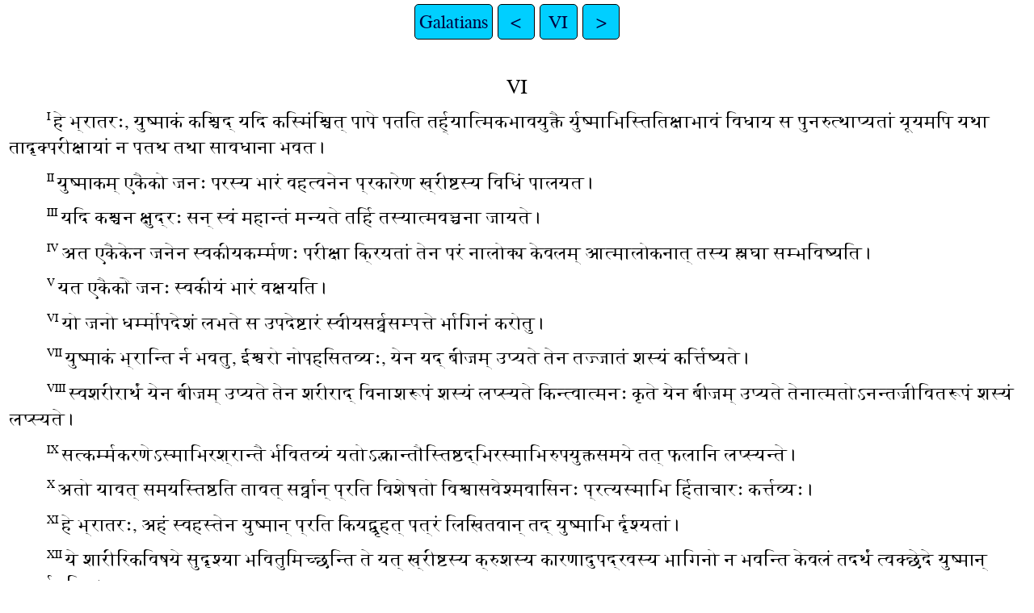

--- FILE ---
content_type: text/html
request_url: https://ebible.org/sandev/GAL06.htm
body_size: 1745
content:
<!DOCTYPE html>
<html lang="sa">
<head>
<meta charset="UTF-8" />
<link rel="stylesheet" href="freeserif.css" type="text/css" />
<meta name="viewport" content="user-scalable=yes, initial-scale=1, minimum-scale=1, width=device-width"/>
<title>Sanskrit Bible (NT) in Devanagari Script (सत्यवेदः।) Galatians Ⅵ</title>
<meta name="keywords" content="Sanskrit Bible (NT) in Devanagari Script (सत्यवेदः।), san, Holy Bible, Scripture, Bible, Scriptures, New Testament, Old Testament, Gospel" />
<link rel="canonical" href="https://eBible.org/sandev/GAL06.htm" />
</head>
<body>
<ul class='tnav'>
<li><a href='index.htm'>Galatians</a></li>
<li><a href='GAL05.htm'>&lt;</a></li>
<li><a href='GAL.htm'>Ⅵ</a></li>
<li><a href='EPH01.htm'>&gt;</a></li>
</ul>
<div class="main">
 
<div class='chapterlabel' id="V0"> Ⅵ</div><div class='p'> <span class="verse" id="V1">Ⅰ&#160;</span>हे भ्रातरः, युष्माकं कश्चिद् यदि कस्मिंश्चित् पापे पतति तर्ह्यात्मिकभावयुक्तै र्युष्माभिस्तितिक्षाभावं विधाय स पुनरुत्थाप्यतां यूयमपि यथा तादृक्परीक्षायां न पतथ तथा सावधाना भवत।   </div><div class='p'> <span class="verse" id="V2">Ⅱ&#160;</span>युष्माकम् एकैको जनः परस्य भारं वहत्वनेन प्रकारेण ख्रीष्टस्य विधिं पालयत।   </div><div class='p'> <span class="verse" id="V3">Ⅲ&#160;</span>यदि कश्चन क्षुद्रः सन् स्वं महान्तं मन्यते तर्हि तस्यात्मवञ्चना जायते।   </div><div class='p'> <span class="verse" id="V4">Ⅳ&#160;</span>अत एकैकेन जनेन स्वकीयकर्म्मणः परीक्षा क्रियतां तेन परं नालोक्य केवलम् आत्मालोकनात् तस्य श्लघा सम्भविष्यति।   </div><div class='p'> <span class="verse" id="V5">Ⅴ&#160;</span>यत एकैकोे जनः स्वकीयं भारं वक्ष्यति।   </div><div class='p'> <span class="verse" id="V6">Ⅵ&#160;</span>यो जनो धर्म्मोपदेशं लभते स उपदेष्टारं स्वीयसर्व्वसम्पत्ते र्भागिनं करोतु।   </div><div class='p'> <span class="verse" id="V7">Ⅶ&#160;</span>युष्माकं भ्रान्ति र्न भवतु, ईश्वरो नोपहसितव्यः, येन यद् बीजम् उप्यते तेन तज्जातं शस्यं कर्त्तिष्यते।   </div><div class='p'> <span class="verse" id="V8">Ⅷ&#160;</span>स्वशरीरार्थं येन बीजम् उप्यते तेन शरीराद् विनाशरूपं शस्यं लप्स्यते किन्त्वात्मनः कृते येन बीजम् उप्यते तेनात्मतोऽनन्तजीवितरूपं शस्यं लप्स्यते।   </div><div class='p'> <span class="verse" id="V9">Ⅸ&#160;</span>सत्कर्म्मकरणेऽस्माभिरश्रान्तै र्भवितव्यं यतोऽक्लान्तौस्तिष्ठद्भिरस्माभिरुपयुक्तसमये तत् फलानि लप्स्यन्ते।   </div><div class='p'> <span class="verse" id="V10">Ⅹ&#160;</span>अतो यावत् समयस्तिष्ठति तावत् सर्व्वान् प्रति विशेषतो विश्वासवेश्मवासिनः प्रत्यस्माभि र्हिताचारः कर्त्तव्यः।   </div><div class='p'> <span class="verse" id="V11">Ⅺ&#160;</span>हे भ्रातरः, अहं स्वहस्तेन युष्मान् प्रति कियद्वृहत् पत्रं लिखितवान् तद् युष्माभि र्दृश्यतां।   </div><div class='p'> <span class="verse" id="V12">Ⅻ&#160;</span>ये शारीरिकविषये सुदृश्या भवितुमिच्छन्ति ते यत् ख्रीष्टस्य क्रुशस्य कारणादुपद्रवस्य भागिनो न भवन्ति केवलं तदर्थं त्वक्छेदे युष्मान् प्रवर्त्तयन्ति।   </div><div class='p'> <span class="verse" id="V13">ⅩⅢ&#160;</span>ते त्वक्छेदग्राहिणोऽपि व्यवस्थां न पालयन्ति किन्तु युष्मच्छरीरात् श्लाघालाभार्थं युष्माकं त्वक्छेदम् इच्छन्ति।   </div><div class='p'> <span class="verse" id="V14">ⅩⅣ&#160;</span>किन्तु येनाहं संसाराय हतः संसारोऽपि मह्यं हतस्तदस्मत्प्रभो र्यीशुख्रीष्टस्य क्रुशं विनान्यत्र कुत्रापि मम श्लाघनं कदापि न भवतु।   </div><div class='p'> <span class="verse" id="V15">ⅩⅤ&#160;</span>ख्रीष्टे यीशौ त्वक्छेदात्वक्छेदयोः किमपि गुणं नास्ति किन्तु नवीना सृष्टिरेव गुणयुक्ता।   </div><div class='p'> <span class="verse" id="V16">ⅩⅥ&#160;</span>अपरं यावन्तो लोका एतस्मिन् मार्गे चरन्ति तेषाम् ईश्वरीयस्य कृत्स्नस्येस्रायेलश्च शान्ति र्दयालाभश्च भूयात्।   </div><div class='p'> <span class="verse" id="V17">ⅩⅦ&#160;</span>इतः परं कोऽपि मां न क्लिश्नातु यस्माद् अहं स्वगात्रे प्रभो र्यीशुख्रीष्टस्य चिह्नानि धारये।   </div><div class='p'> <span class="verse" id="V18">ⅩⅧ&#160;</span>हे भ्रातरः अस्माकं प्रभो र्यीशुख्रीष्टस्य प्रसादो युष्माकम् आत्मनि स्थेयात्। तथास्तु।  </div><ul class='tnav'>
<li><a href='index.htm'>Galatians</a></li>
<li><a href='GAL05.htm'>&lt;</a></li>
<li><a href='GAL.htm'>Ⅵ</a></li>
<li><a href='EPH01.htm'>&gt;</a></li>
</ul>
<div class="footnote">
<hr />
</div>
<div class="copyright">

<p align="center"><a href='copyright.htm'>© 2018 SB</a></p>
</div>
</div></body></html>
